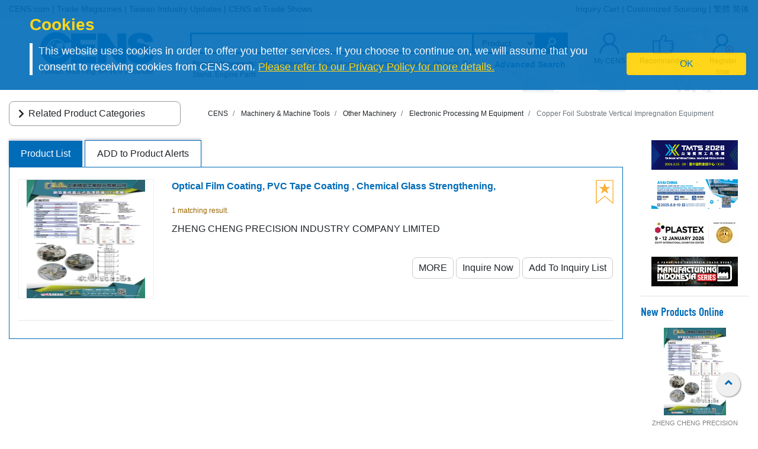

--- FILE ---
content_type: application/javascript
request_url: https://www.cens.com/cens/js/iconhover.js
body_size: 33
content:
$(function () {
  $(".mark-icon li img").hover(function(){
    var src = $(this).attr("src").replace(".", "-b.");

    $(this).attr("src", src);
  }, function(){
    var src = $(this).attr("src").replace("-b", "");

    $(this).attr("src", src);
  });
});
